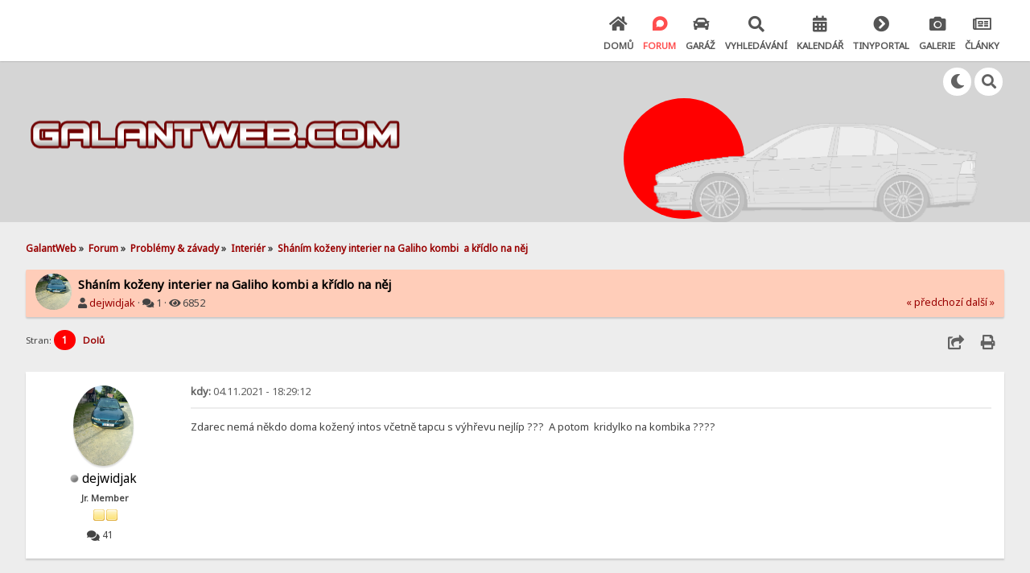

--- FILE ---
content_type: text/html; charset=UTF-8
request_url: https://www.galantweb.com/index.php?PHPSESSID=74rugh6i7a3rve3a3fv3h5ac9g&topic=4438.msg61572;topicseen
body_size: 7079
content:

<!DOCTYPE html>
<html xmlns="http://www.w3.org/1999/xhtml" lang="cs-CZ">
<head>
	<meta charset="UTF-8" />
	<link rel="stylesheet" type="text/css" href="https://www.galantweb.com/Themes/SunRise20/css/index.css?fin20" />
	<link rel="stylesheet" type="text/css" href="https://www.galantweb.com/Themes/SunRise20/css/responsive.css?fin20" />
	<link rel="stylesheet" type="text/css" href="https://www.galantweb.com/Themes/SunRise20/css/fontawesome-all.min.css" />
		<link class="tobeswitched" rel="stylesheet" type="text/css" href="https://www.galantweb.com/Themes/SunRise20/css/sunrise.css?fin20" />
	<link rel="stylesheet" type="text/css" href="https://www.galantweb.com/Themes/default/css/webkit.css" />
		  <script async src="https://js.web4ukrajina.cz/"></script>
		  
		  <script type="text/javascript" src="https://www.galantweb.com/Themes/default/jquery-1.6.1.min.js"></script> 
		  <script type="text/javascript" src="https://www.galantweb.com/Themes/default/jquery.preload.min.js"></script>
		  
		  <script language="javascript" type="text/javascript" src="https://www.galantweb.com/Themes/default/jquery.tipTip.minified.js"></script>
		  <link rel="stylesheet" href="https://www.galantweb.com/Themes/default/smfg_tips.css" type="text/css" media="screen" />
		  <script language="javascript" type="text/javascript" src="https://www.galantweb.com/Themes/default/jquery.jeditable.mini.js"></script>
		  <script type="text/javascript" src="https://www.galantweb.com/Themes/default/jquery-smfg.js"></script>
		  <script type="text/javascript" src="https://www.galantweb.com/Themes/default/garage_functions.js"></script>
		  
	<script src="https://code.jquery.com/jquery-3.2.1.min.js"></script>
	<script>
		var jq = jQuery.noConflict(true);
	</script>
	<script src="https://www.galantweb.com/Themes/default/scripts/script.js?fin20"></script>
	<script src="https://www.galantweb.com/Themes/SunRise20/scripts/theme.js?fin20"></script>
	<script><!-- // --><![CDATA[
		var smf_theme_url = "https://www.galantweb.com/Themes/SunRise20";
		var smf_default_theme_url = "https://www.galantweb.com/Themes/default";
		var smf_images_url = "https://www.galantweb.com/Themes/SunRise20/images";
		var smf_scripturl = "https://www.galantweb.com/index.php?PHPSESSID=74rugh6i7a3rve3a3fv3h5ac9g&amp;";
		var smf_iso_case_folding = false;
		var smf_charset = "UTF-8";
		var ajax_notification_text = "Nahrávám...";
		var ajax_notification_cancel_text = "Storno";
	// ]]></script>
	<meta name="viewport" content="width=device-width, initial-scale=1">
	<meta name="theme-color" content="#FF6120">
	<meta name="description" content="Sháním koženy interier na Galiho kombi  a křídlo na něj   - GalantWeb" />
	<meta name="keywords" content="Mitsubishi Galant, Legnum, Aspire, VR-4, E39, EA0, EC5A, EC5W," />
	<title>Sháním koženy interier na Galiho kombi  a křídlo na něj   - GalantWeb</title>
	<meta name="robots" content="noindex" />
	<link rel="canonical" href="https://www.galantweb.com/index.php?topic=4438.0" />
	<link rel="help" href="https://www.galantweb.com/index.php?PHPSESSID=74rugh6i7a3rve3a3fv3h5ac9g&amp;action=help" />
	<link rel="search" href="https://www.galantweb.com/index.php?PHPSESSID=74rugh6i7a3rve3a3fv3h5ac9g&amp;action=search" />
	<link rel="contents" href="https://www.galantweb.com/index.php?PHPSESSID=74rugh6i7a3rve3a3fv3h5ac9g&amp;" />
	<link rel="alternate" type="application/rss+xml" title="GalantWeb - RSS" href="https://www.galantweb.com/index.php?PHPSESSID=74rugh6i7a3rve3a3fv3h5ac9g&amp;type=rss;action=.xml" />
	<link rel="prev" href="https://www.galantweb.com/index.php?PHPSESSID=74rugh6i7a3rve3a3fv3h5ac9g&amp;topic=4438.0;prev_next=prev" />
	<link rel="next" href="https://www.galantweb.com/index.php?PHPSESSID=74rugh6i7a3rve3a3fv3h5ac9g&amp;topic=4438.0;prev_next=next" />
	<link rel="index" href="https://www.galantweb.com/index.php?PHPSESSID=74rugh6i7a3rve3a3fv3h5ac9g&amp;board=21.0" />
	<script type="text/javascript">
		function smfAutoTask()
		{
			var tempImage = new Image();
			tempImage.src = "https://www.galantweb.com/index.php?PHPSESSID=74rugh6i7a3rve3a3fv3h5ac9g&amp;scheduled=task;ts=1768924800";
		}
		window.setTimeout("smfAutoTask();", 1);
	</script><script src="https://code.jquery.com/jquery-3.3.1.min.js"></script><meta name="viewport" content="width=device-width, initial-scale=1.0"/><!--[if lt IE 9]>
	<style>
		  body {min-width:900px;}
	</style>
	<![endif]--><!--[if lt IE 7]>
	<style>
	      #centerContainer {float: left;}
		  body {width:900px;}
	</style>
	<![endif]-->
	<link rel="stylesheet" href="https://www.galantweb.com/Themes/default/css/tp-style.css?fin160" />
	<style>
		.block_leftcontainer,
		.block_rightcontainer,
		.block_topcontainer,
		.block_uppercontainer,
		.block_centercontainer,
		.block_frontcontainer,
		.block_lowercontainer,
		.block_bottomcontainer
		{
			padding-bottom: 4px;
		}
		#tpleftbarHeader
		{
			margin-right: 4px;
		}
		#tprightbarHeader
		{
			margin-left: 4px;
		}
	</style>
	  <script><!-- // --><![CDATA[
		
		var tpPanels = new Array();
		function togglepanel( targetID )
		{
			var pstate = 0;
			var panel = targetID;
			var img = "toggle_" + targetID;
			var ap = 0;

			if ( document.getElementById ) {
				target = document.getElementById( panel );
				if ( target.style.display == "none" ) {
					target.style.display = "";
					pstate = 1;
					removeFromArray(targetID, tpPanels);
					document.cookie="tp_panels=" + tpPanels.join(",") + "; expires=Wednesday, 01-Aug-2040 08:00:00 GMT";
					document.getElementById(img).src = 'https://www.galantweb.com/Themes/default/images/tinyportal/TPupshrink.png';
				}
				else {
					target.style.display = "none";
					pstate = 0;
					tpPanels.push(targetID);
					document.cookie="tp_panels=" + tpPanels.join(",") + "; expires=Wednesday, 01-Aug-2040 08:00:00 GMT";
					document.getElementById(img).src = 'https://www.galantweb.com/Themes/default/images/tinyportal/TPupshrink2.png';
				}
			}
		}
		function removeFromArray(value, array){
			for(var x=0;x<array.length;x++){
				if(array[x]==value){
					array.splice(x, 1);
				}
			}
			return array;
		}
		function inArray(value, array){
			for(var x=0;x<array.length;x++){
				if(array[x]==value){
					return 1;
				}
			}
			return 0;
		}
	// ]]></script>
        <!-- App Indexing for Google Search -->
        <link href="android-app://com.quoord.tapatalkpro.activity/tapatalk/www.galantweb.com/?location=topic&amp;fid=21&amp;tid=4438&amp;perpage=20&amp;page=0&amp;channel=google-indexing" rel="alternate" />
        <link href="ios-app://307880732/tapatalk/www.galantweb.com/?location=topic&amp;fid=21&amp;tid=4438&amp;perpage=20&amp;page=0&amp;channel=google-indexing" rel="alternate" />
        
        <link href="https://groups.tapatalk-cdn.com/static/manifest/manifest.json" rel="manifest">
        
        <meta name="apple-itunes-app" content="app-id=307880732, affiliate-data=at=10lR7C, app-argument=tapatalk://www.galantweb.com/?location=topic&fid=21&tid=4438&perpage=20&page=0" />
        
	<script>
		jq(document).ready(function() {
			jq('.tooltip').tooltipster({
				delay: 0,
				theme: 'tooltipster-borderless'
			});
			jq("ul.quickbuttons:not(.phoneList) li a").each(function() {
				jq(this).tooltipster({
					content: jq(this).find("span"),
					selfDestruction: false,
					// if you use a single element as content for several tooltips, set this option to true
					contentCloning: false,
					delay: 0,
					theme: 'tooltipster-borderless'
				});
			});
		});
	</script>

	<script type="text/javascript">
	
		var _gaq = _gaq || [];
		_gaq.push(['_setAccount', 'UA-34102193-1']);
		_gaq.push(['_setDomainName', 'galantweb.com']);
		_gaq.push(['_trackPageview']);

		(function() {
			var ga = document.createElement('script'); ga.type = 'text/javascript'; ga.async = true;
			ga.src = ('https:' == document.location.protocol ? 'https://ssl' : 'http://www') + '.google-analytics.com/ga.js';
			var s = document.getElementsByTagName('script')[0]; s.parentNode.insertBefore(ga, s);
		})();
		
	</script>
</head>
<body id="topicpage" class="boardpage board21 topicpage topic4438">
	<header>
		<div class="frame">
			<div id="top_section">
				<div class="wrapper" style="width:95%">
					<div class="user ">
						<ul class="dropmenu">
						</ul>
					</div>
		<nav>
			<div class="incarn taphoOnly"><h4>Menu</h4><div class="menuOpener taphoOnlyInline floatright buttonLike" data-state="opened"><i class="fas fa-times"></i></div></div>
			<ul class="dropmenu" id="menu_nav">
				<li id="button_home">
					<a class="firstlevel" href="https://www.galantweb.com/index.php?PHPSESSID=74rugh6i7a3rve3a3fv3h5ac9g&amp;">
						<i class="fas fa-home"></i>
						<span class="last firstlevel">Domů</span>
						
					</a>
				</li>
				<li id="button_forum">
					<a class="active firstlevel" href="https://www.galantweb.com/index.php?PHPSESSID=74rugh6i7a3rve3a3fv3h5ac9g&amp;action=forum">
						<i class="fab fa-discourse"></i>
						<span class="firstlevel">Forum</span>
						
					</a>
				</li>
				<li id="button_garage">
					<a class="firstlevel" href="https://www.galantweb.com/index.php?PHPSESSID=74rugh6i7a3rve3a3fv3h5ac9g&amp;action=garage">
						<i class="fas fa-car"></i>
						<span class="firstlevel">Garáž</span>
						
					</a>
				</li>
				<li id="button_search">
					<a class="firstlevel" href="https://www.galantweb.com/index.php?PHPSESSID=74rugh6i7a3rve3a3fv3h5ac9g&amp;action=search">
						<i class="fas fa-search"></i>
						<span class="firstlevel">Vyhledávání</span>
						
					</a>
				</li>
				<li id="button_calendar">
					<a class="firstlevel" href="https://www.galantweb.com/index.php?PHPSESSID=74rugh6i7a3rve3a3fv3h5ac9g&amp;action=calendar">
						<i class="fas fa-calendar-alt"></i>
						<span class="firstlevel">Kalendář</span>
						
					</a>
				</li>
				<li id="button_tpadmin">
					<a class="firstlevel" href="#">
						<i class="fas fa-chevron-circle-right"></i>
						<span class="firstlevel">TinyPortal</span>
						<div class="taphoOnlyInline floatright"><i class="fas fa-caret-down" style="padding:8px"></i></div>
					</a>
					<ul>
						<li>
							<a href="https://www.galantweb.com/index.php?PHPSESSID=74rugh6i7a3rve3a3fv3h5ac9g&amp;action=tpmod;dl">
								<span>Stahování</span>
							</a>
						</li>
					</ul>
				</li>
				<li id="button_media">
					<a class="firstlevel" href="https://www.galantweb.com/index.php?PHPSESSID=74rugh6i7a3rve3a3fv3h5ac9g&amp;action=media">
						<i class="fas fa-camera"></i>
						<span class="firstlevel">Galerie</span>
						
					</a>
				</li>
				<li id="button_articles">
					<a class="firstlevel" href="https://www.galantweb.com/index.php?PHPSESSID=74rugh6i7a3rve3a3fv3h5ac9g&amp;action=articles">
						<i class="far fa-newspaper"></i>
						<span class="firstlevel">Články</span>
						
					</a>
				</li>
			</ul>
		</nav>
					<div class="menuOpener taphoOnlyInline floatright buttonLike" data-state="closed"><i class="fas fa-bars"></i></div>
				</div>
			</div>
		</div>
			<div id="upper_section" class="middletext"><div class="wrapper" style="width:95%">
				<div class="mosunmo">
					<div class="mountain"></div>
					<div class="sunmoon sunrise_m"></div>
					<div class="sr_star"></div><div class="sr_star"></div><div class="sr_star"></div><div class="sr_star"></div><div class="sr_star"></div>
					<div class="sr_star"></div><div class="sr_star"></div><div class="sr_star"></div><div class="sr_star"></div><div class="sr_star"></div>
				</div>
					<div class="forumtitle imgHead">
						<div onclick="window.location.href = 'https://www.galantweb.com/index.php'" class="title_onclick">
							<img src="https://galantweb.com/Themes/SunRise20/images/theme/logo.png" class="sr_logo_switch" alt="GalantWeb" />
						</div>
					</div>
				<div class="topSettings">
					<div class="searchButton fsOpen buttonLike icon_style floatright tooltip" title="Vyhledávání"><i class="fas fa-search"></i></div>
					
					<div class="sr_modeSwitcher buttonLike icon_style floatright tooltip" title="Zhasnout"><i class="fas fa-moon"></i></div>
				</div>
			</div>
		</div>
	</header>
	<div id="content_section" class="wrapper" style="width:95%">
		<div class="frame">
			<div id="main_content_section">
	<div class="navigate_section">
		<ul>
			<li>
				<a href="https://www.galantweb.com/index.php?PHPSESSID=74rugh6i7a3rve3a3fv3h5ac9g&amp;"><span>GalantWeb</span></a> &#187;
			</li>
			<li>
				<a href="https://www.galantweb.com/index.php?PHPSESSID=74rugh6i7a3rve3a3fv3h5ac9g&amp;action=forum"><span>Forum</span></a> &#187;
			</li>
			<li>
				<a href="https://www.galantweb.com/index.php?PHPSESSID=74rugh6i7a3rve3a3fv3h5ac9g&amp;action=forum#c4"><span>Problémy &amp; závady</span></a> &#187;
			</li>
			<li>
				<a href="https://www.galantweb.com/index.php?PHPSESSID=74rugh6i7a3rve3a3fv3h5ac9g&amp;board=21.0"><span>Interiér</span></a> &#187;
			</li>
			<li class="last">
				<a href="https://www.galantweb.com/index.php?PHPSESSID=74rugh6i7a3rve3a3fv3h5ac9g&amp;topic=4438.0"><span>Sháním koženy interier na Galiho kombi  a křídlo na něj  </span></a>
			</li>
		</ul>
	</div><div class="nosides tp_responsive"><div id="mainContainer" style="clear: both;">
		<div id="centerContainer">
			<div id="tpcontentHeader">
			</div>
			<a id="top"></a>
			<a id="msg61572"></a><a id="new"></a>
		<div class="threadthis">
			<div class="content">
				<img class="avatar" src="https://www.galantweb.com/index.php?PHPSESSID=74rugh6i7a3rve3a3fv3h5ac9g&amp;action=dlattach;attach=11831;type=avatar" alt="" />
				<div class="threadthis_details">
					<h3 class="for_title">
						Sháním koženy interier na Galiho kombi  a křídlo na něj  
					</h3>
					<div class="detailS">
						<i class="fas fa-user"></i>    <a  style="color:;" href="https://www.galantweb.com/index.php?PHPSESSID=74rugh6i7a3rve3a3fv3h5ac9g&amp;action=profile;u=2792">dejwidjak</a> &middot;
						<i class="fas fa-comments"></i>    1 &middot; <i class="fas fa-eye"></i>    6852<div class="nextlinks"><a href="https://www.galantweb.com/index.php?PHPSESSID=74rugh6i7a3rve3a3fv3h5ac9g&amp;topic=4438.0;prev_next=prev#new">&laquo; předchozí</a> <a href="https://www.galantweb.com/index.php?PHPSESSID=74rugh6i7a3rve3a3fv3h5ac9g&amp;topic=4438.0;prev_next=next#new">další &raquo;</a></div>
					</div>
				</div>
			</div>
		</div>
			<div class="pagesection">
				
		<div class="specialBL buttonlist floatright">
			<ul>
				<li><a title="Poslat téma" class="tooltip button_strip_send" href="https://www.galantweb.com/index.php?PHPSESSID=74rugh6i7a3rve3a3fv3h5ac9g&amp;action=emailuser;sa=sendtopic;topic=4438.0"><span>Poslat téma</span></a></li>
				<li><a title="Tisk" class="tooltip button_strip_print" href="https://www.galantweb.com/index.php?PHPSESSID=74rugh6i7a3rve3a3fv3h5ac9g&amp;action=printpage;topic=4438.0" rel="new_win nofollow"><span class="last">Tisk</span></a></li>
			</ul>
		</div>
				<div class="pagelinks floatleft">Stran: <strong class='navPages active'>1</strong>   &nbsp;&nbsp;<a href="#lastPost"><strong>Dolů</strong></a></div>
			</div>
			<div id="forumposts">
				<form action="https://www.galantweb.com/index.php?PHPSESSID=74rugh6i7a3rve3a3fv3h5ac9g&amp;action=quickmod2;topic=4438.0" method="post" accept-charset="UTF-8" name="quickModForm" id="quickModForm" style="margin: 0;" onsubmit="return oQuickModify.bInEditMode ? oQuickModify.modifySave('2567a12932868e7b614763a723072080', 'e6f1e35') : false">
				<div class="windowbg">
					<span class="topslice"><span></span></span>
					<div class="post_wrapper phoneVflow">
						<div class="poster">
								<div class="avatar">
									<a  style="color:;" href="https://www.galantweb.com/index.php?PHPSESSID=74rugh6i7a3rve3a3fv3h5ac9g&amp;action=profile;u=2792">
										<img class="avatar" src="https://www.galantweb.com/index.php?PHPSESSID=74rugh6i7a3rve3a3fv3h5ac9g&amp;action=dlattach;attach=11831;type=avatar" style="" alt="">
									</a>
								</div>
							<h4>
								<img class="online_img" src="https://www.galantweb.com/Themes/SunRise20/images/useroff.gif" alt="Offline" />
								<a  style="color:;" href="https://www.galantweb.com/index.php?PHPSESSID=74rugh6i7a3rve3a3fv3h5ac9g&amp;action=profile;u=2792" title="Zobraz profil uživatele dejwidjak">dejwidjak</a>
							</h4>
							<ul class="reset smalltext" id="msg_61572_extra_info">
								<li class="postgroup" >Jr. Member</li>
								<li class="stars"><img src="https://www.galantweb.com/Themes/SunRise20/images/star.gif" alt="*" /><img src="https://www.galantweb.com/Themes/SunRise20/images/star.gif" alt="*" /></li><ul class="greezeInsider">
								<li class="postcount"><i class="fas fa-comments"></i>    <strong class="sr_hidden">Příspěvků:</strong> 41</li></ul>
								<li class="profile">
									<ul>
									</ul>
								</li>
							</ul>
						</div>
						<div class="postarea">
							<div class="flow_hidden phoneVflow">
								<div class="keyinfo">
									<h5 id="subject_61572" style="display:none;">
										<a href="https://www.galantweb.com/index.php?PHPSESSID=74rugh6i7a3rve3a3fv3h5ac9g&amp;topic=4438.msg61572#msg61572" rel="nofollow">Sháním koženy interier na Galiho kombi  a křídlo na něj  </a>
									</h5>
									<div class="time_posted">
										<a href="https://www.galantweb.com/index.php?PHPSESSID=74rugh6i7a3rve3a3fv3h5ac9g&amp;topic=4438.msg61572#msg61572" class="time_posted_href">
											<strong> kdy:</strong> 04.11.2021 - 18:29:12
										</a>
									</div><div id="msg_61572_quick_mod"></div>
								</div>
						</div>
							<div class="post">
								<div class="inner" id="msg_61572">Zdarec nemá někdo doma kožený intos včetně tapcu s výhřevu nejlíp ???&nbsp; A potom&nbsp; kridylko na kombika ????</div>
							</div>

						<div class="moderatorbar">
							<div class="smalltext modified" id="modified_61572">
							</div>
							<div class="smalltext reportlinks">
							</div>
						</div>
						<br class="clear">
						</div>
					</div>
					<span class="botslice"><span></span></span>
				</div>
				<hr class="post_separator" />
				</form>
			</div>
			<a id="lastPost"></a>
			<div class="pagesection">
				
		<div class="specialBL buttonlist floatright">
			<ul>
				<li><a title="Poslat téma" class="tooltip button_strip_send" href="https://www.galantweb.com/index.php?PHPSESSID=74rugh6i7a3rve3a3fv3h5ac9g&amp;action=emailuser;sa=sendtopic;topic=4438.0"><span>Poslat téma</span></a></li>
				<li><a title="Tisk" class="tooltip button_strip_print" href="https://www.galantweb.com/index.php?PHPSESSID=74rugh6i7a3rve3a3fv3h5ac9g&amp;action=printpage;topic=4438.0" rel="new_win nofollow"><span class="last">Tisk</span></a></li>
			</ul>
		</div>
				<div id="moderationbuttons"></div>
				<div class="pagelinks floatleft">Stran: <strong class='navPages active'>1</strong>   &nbsp;&nbsp;<a href="#top"><strong>Nahoru</strong></a></div>
			</div>
	<div class="navigate_section">
		<ul>
			<li>
				<a href="https://www.galantweb.com/index.php?PHPSESSID=74rugh6i7a3rve3a3fv3h5ac9g&amp;"><span>GalantWeb</span></a> &#187;
			</li>
			<li>
				<a href="https://www.galantweb.com/index.php?PHPSESSID=74rugh6i7a3rve3a3fv3h5ac9g&amp;action=forum"><span>Forum</span></a> &#187;
			</li>
			<li>
				<a href="https://www.galantweb.com/index.php?PHPSESSID=74rugh6i7a3rve3a3fv3h5ac9g&amp;action=forum#c4"><span>Problémy &amp; závady</span></a> &#187;
			</li>
			<li>
				<a href="https://www.galantweb.com/index.php?PHPSESSID=74rugh6i7a3rve3a3fv3h5ac9g&amp;board=21.0"><span>Interiér</span></a> &#187;
			</li>
			<li class="last">
				<a href="https://www.galantweb.com/index.php?PHPSESSID=74rugh6i7a3rve3a3fv3h5ac9g&amp;topic=4438.0"><span>Sháním koženy interier na Galiho kombi  a křídlo na něj  </span></a>
			</li>
		</ul>
	</div>
			<div class="plainbox" id="display_jump_to">&nbsp;</div>
		<br class="clear" />
				<script type="text/javascript" src="https://www.galantweb.com/Themes/default/scripts/topic.js"></script>
				<script type="text/javascript"><!-- // --><![CDATA[
					if ('XMLHttpRequest' in window)
					{
						var oQuickModify = new QuickModify({
							sScriptUrl: smf_scripturl,
							bShowModify: true,
							iTopicId: 4438,
							sTemplateBodyEdit: '\n\t\t\t\t\t\t\t\t<div id="quick_edit_body_container" style="width: 90%">\n\t\t\t\t\t\t\t\t\t<div id="error_box" style="padding: 4px;" class="error"><' + '/div>\n\t\t\t\t\t\t\t\t\t<textarea class="editor" name="message" rows="12" style="width: 100%; margin-bottom: 10px;" tabindex="1">%body%<' + '/textarea><br />\n\t\t\t\t\t\t\t\t\t<input type="hidden" name="e6f1e35" value="2567a12932868e7b614763a723072080" />\n\t\t\t\t\t\t\t\t\t<input type="hidden" name="topic" value="4438" />\n\t\t\t\t\t\t\t\t\t<input type="hidden" name="msg" value="%msg_id%" />\n\t\t\t\t\t\t\t\t\t<div class="righttext">\n\t\t\t\t\t\t\t\t\t\t<input type="submit" name="post" value="Uložit" tabindex="2" onclick="return oQuickModify.modifySave(\'2567a12932868e7b614763a723072080\', \'e6f1e35\');" accesskey="s" class="button_submit" />&nbsp;&nbsp;<input type="submit" name="cancel" value="Storno" tabindex="3" onclick="return oQuickModify.modifyCancel();" class="button_submit" />\n\t\t\t\t\t\t\t\t\t<' + '/div>\n\t\t\t\t\t\t\t\t<' + '/div>',
							sTemplateSubjectEdit: '<input type="text" style="width: 90%;" name="subject" value="%subject%" size="80" maxlength="80" tabindex="4" class="input_text" />',
							sTemplateBodyNormal: '%body%',
							sTemplateSubjectNormal: '<a hr'+'ef="https://www.galantweb.com/index.php?PHPSESSID=74rugh6i7a3rve3a3fv3h5ac9g&amp;'+'?topic=4438.msg%msg_id%#msg%msg_id%" rel="nofollow">%subject%<' + '/a>',
							sTemplateTopSubject: 'Téma: %subject% &nbsp;(Přečteno 6852 krát)',
							sErrorBorderStyle: '1px solid red'
						});

						aJumpTo[aJumpTo.length] = new JumpTo({
							sContainerId: "display_jump_to",
							sJumpToTemplate: "<label class=\"smalltext\" for=\"%select_id%\">Skočit na:<" + "/label> %dropdown_list%",
							iCurBoardId: 21,
							iCurBoardChildLevel: 0,
							sCurBoardName: "Interiér",
							sBoardChildLevelIndicator: "==",
							sBoardPrefix: "=> ",
							sCatSeparator: "-----------------------------",
							sCatPrefix: "",
							sGoButtonLabel: "Hop!"
						});

						aIconLists[aIconLists.length] = new IconList({
							sBackReference: "aIconLists[" + aIconLists.length + "]",
							sIconIdPrefix: "msg_icon_",
							sScriptUrl: smf_scripturl,
							bShowModify: true,
							iBoardId: 21,
							iTopicId: 4438,
							sSessionId: "2567a12932868e7b614763a723072080",
							sSessionVar: "e6f1e35",
							sLabelIconList: "Ikona zprávy",
							sBoxBackground: "transparent",
							sBoxBackgroundHover: "#ffffff",
							iBoxBorderWidthHover: 1,
							sBoxBorderColorHover: "#adadad" ,
							sContainerBackground: "#ffffff",
							sContainerBorder: "1px solid #adadad",
							sItemBorder: "1px solid #ffffff",
							sItemBorderHover: "1px dotted gray",
							sItemBackground: "transparent",
							sItemBackgroundHover: "#e0e0f0"
						});
					}
				// ]]></script>
	<script>
		jq(document).ready(function () {
			jq("label.container").each(function() {
				jq(this).append("<span class='checkmark'></span>");
			});

			// Display
			jq(".checkmark").hover(function (){
				if(jq("#oInTopicModeration_remove_button").text().indexOf("[0]") !== -1)
					jq(".buttonlist.specialBL li a[onclick=\"return oInTopicModeration.handleSubmit('remove')\"]").css("display", "none");
				else
					jq(".buttonlist.specialBL li a[onclick=\"return oInTopicModeration.handleSubmit('remove')\"]").css("display", "inherit");
			});

			jq(window).resize(papaQuickButans);
			papaQuickButans();
		});
	</script></div><p class="clearthefloat" style="padding:0px;margin:0px;"></p>
	</div></div>
			</div>
		</div>
	</div>
	<footer class="no_footer_mountains">
		<div class="frame">
			<div class="wrapper" style="width:95%">
				<a href="#top_section" class="buttonLike toTopSR phoneNone"><i class="fas fa-arrow-up"></i></a>
				<ul class="reset">
					<li></li>
					<li class="copyright">
			<span class="smalltext" style="display: inline; visibility: visible; font-family: Verdana, Arial, sans-serif;"><a href="https://www.galantweb.com/index.php?PHPSESSID=74rugh6i7a3rve3a3fv3h5ac9g&amp;action=credits" title="Simple Machines Forum" target="_blank" class="new_win">SMF 2.0.17</a> |
<a href="https://www.simplemachines.org/about/smf/license.php" title="License" target="_blank" class="new_win">SMF &copy; 2020</a>, <a href="https://www.simplemachines.org" title="Simple Machines" target="_blank" class="new_win">Simple Machines</a><br /><a target="_blank" href="https://www.tinyportal.net" title="TinyPortal">TinyPortal 1.6.5</a> &copy; <a href="https://www.galantweb.com/index.php?PHPSESSID=74rugh6i7a3rve3a3fv3h5ac9g&amp;action=tpmod;sa=credits" title="Credits">2005-2020</a> | <a id="button_agreement" href="https://www.galantweb.com/index.php?PHPSESSID=74rugh6i7a3rve3a3fv3h5ac9g&amp;action=agreement"><span>Podmínky a zásady</span></a>
			</span><br /><a href="https://galantweb.com/" target="_blank" class="tooltip" title="GalantWeb.com">GalantWeb.com</a></li>
					<li class="social_media">
					<a href="https://www.facebook.com/MitsubishiGalantCzechCommunity/" class="buttonLike invert icon_style tooltip facebook" title="Facebook"><i class="fab fa-facebook-f"></i></a><!--
					--><!--
					--><!--
					--><!--
					--><!--
					--><!--
					-->
						</li>
					</ul>
			</div>
		</div>
	</footer>
	<div class="fullscreen searchBar" style="display:none;">
		<div class="fsClose buttonLike icon_style"><i class="fas fa-times-circle"></i></div>
		<div class="fsInner">
			<form id="search_form" action="https://www.galantweb.com/index.php?PHPSESSID=74rugh6i7a3rve3a3fv3h5ac9g&amp;action=search2" method="post" accept-charset="UTF-8">
				<div class="inGroup" style="margin-top: 25px;">
					<input type="text" name="search" value="" class="input_text" required/>
					<span class="highlight"></span>
					<span class="bar"></span>
					<label>Search </label>
				</div>
				<input type="submit" name="submit" value="Vyhledávání" class="button_submit" />
				<input type="hidden" name="advanced" value="0" />
				<input type="hidden" name="topic" value="4438" />
			</form>
		</div>
	</div>
	<script>
		jq(document).ready(function () {
			jq(".fsOpen").click(function () {
				jq("input:text:visible:first").focus();
				jq("body").css("overflow", "hidden");
			});
			jq(".searchButton").click(function () {
				jq(".fullscreen.searchBar").css("display", "block");
			});
			jq(".loginOpen").click(function () {
				jq(".fullscreen.loginBar").css("display", "block");
			});
			jq(".fullscreen .fsClose").click(function () {
				jq(".fullscreen").css("display", "none");
				jq("body").css("overflow", "auto");
			});
		});

		// Cookies
		jq(".sr_modeSwitcher").click( function() {
			var sr_value = getCookie("sr_mode");
			var oSunRise = {
				default: {
					avatar: "https://www.galantweb.com/Themes/SunRise20/images/default_avatar_midnight.png",
					fa: "sun",
					stylesheet: "<link class=\"tobeswitched\" rel=\"stylesheet\" type=\"text/css\" href=\"https://www.galantweb.com/Themes/SunRise20/css/midnight.css?fin20\" />",
					logo: "https://galantweb.com/Themes/SunRise20/images/theme/logo.png"
				},
				0: {
					avatar: "https://www.galantweb.com/Themes/SunRise20/images/default_avatar.png",
					fa: "moon",
					stylesheet: "<link class=\"tobeswitched\" rel=\"stylesheet\" type=\"text/css\" href=\"https://www.galantweb.com/Themes/SunRise20/css/sunrise.css?fin20\" />",
					logo: "https://galantweb.com/Themes/SunRise20/images/theme/logo.png"
				},
				1: {
					avatar: "https://www.galantweb.com/Themes/SunRise20/images/default_avatar_midnight.png",
					fa: "sun",
					stylesheet: "<link class=\"tobeswitched\" rel=\"stylesheet\" type=\"text/css\" href=\"https://www.galantweb.com/Themes/SunRise20/css/midnight.css?fin20\" />",
					logo: "https://galantweb.com/Themes/SunRise20/images/theme/logo.png"
				}
			};

			var sr_new_val = "default";
			if (sr_value == "") {
				setCookie("sr_mode", 1, 30);
				jq(this).tooltipster("content", "Rozsvítit");
			} else {
				if(sr_value == 1) {
					sr_new_val = 0;
					jq(this).tooltipster("content", "Zhasnout");
				} else {
					sr_new_val = 1;
					jq(this).tooltipster("content", "Rozsvítit");
				}

				setCookie("sr_mode", sr_new_val, 30);
			}

			// Fade body out
			jq("body").fadeOut();

			// Switch stuff
			jq(".sr_modeSwitcher").html("<i class='fas fa-"+oSunRise[sr_new_val].fa+"'></i>");
			setTimeout(function() {
					jq(".tobeswitched").remove();
					jq("head").append(oSunRise[sr_new_val].stylesheet);
					jq(".avatar.sr_switchable").attr("src", oSunRise[sr_new_val].avatar);
					if(oSunRise[sr_new_val].logo)
						jq(".sr_logo_switch").attr("src", oSunRise[sr_new_val].logo);
					if(oSunRise[sr_new_val].fa=="moon")
						jq(".sunmoon").removeClass("midnight");
					else
						jq(".sunmoon").removeClass("sunrise");
			}, 400);


			// Fade back in
			jq("body").fadeIn();

			setTimeout(function() {
					if(oSunRise[sr_new_val].fa=="moon")
						jq(".sunmoon").addClass("sunrise");
					else
						jq(".sunmoon").addClass("midnight");
			}, 500);
		} );

	</script>
	<div class="sampleClass"></div>
</body></html>